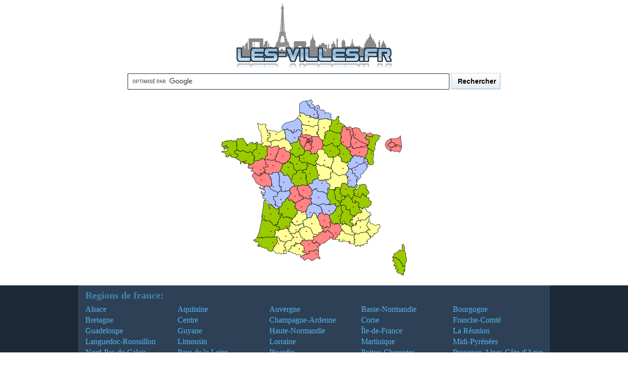

--- FILE ---
content_type: text/html
request_url: https://www.les-villes.fr/
body_size: 21219
content:
<!DOCTYPE HTML PUBLIC "-//W3C//DTD HTML 4.01 Transitional//EN" "https://www.w3.org/TR/html4/loose.dtd">
<html>
    <head>
        <meta http-equiv="content-type" content="text/html; charset=ISO-8859-1">       
        <!--<meta http-equiv="content-type" content="text/html; charset=utf-8">-->
        
        <!-- A PENSER
        <meta name="keywords" lang="fr" content=""/>
        <meta name="description" lang="fr" content="Renseigniez vous sur plus de XXX villes d'une manière simple et efficace."/>
        -->
        
        <meta name="google-site-verification" content="3EUzHsw6aXL4ORwY19cF7Ar-vR3hGlvPc-OnDOyqVgE">
        <meta name="google-site-verification" content="ZjPTUHNcTthKEsBTjkNIPYffzsEPSN7QDd7495PQtL4">
        <meta http-equiv="X-UA-Compatible" content="IE=8">
        <link rel="stylesheet" href="style.css" type="text/css">
        <script src="libs/jquery-1.7.1.min.js" type="text/javascript"></script>
        <script src="carte/region.js" type="text/javascript"></script>
        <link rel="shortcut icon" href="img/favicon.ico">
        <link rel="icon" href="img/favicon.ico" type="image/x-icon">
        <title>Tout sur les villes et communes de France | Ville et commune</title>
    </head>

    <body>
                <div id="header" class="big">
            <div class="logo">
                <a href="https://www.les-villes.fr/"><img src="img/logo.png" alt="les villes"></a>
            </div>
            <div class="recherche">
                <div align="center">
                    <form action="https://www.les-villes.fr/recherche.php" id="cse-search-box">
                        <div>
                            <input type="hidden" name="cx" value="partner-pub-6215013418275961:9449304832">
                            <input type="hidden" name="cof" value="FORID:10">
                            <input type="hidden" name="ie" value="UTF-8">
                            <input type="text" name="q" size="55">
                            <input type="submit" name="sa" value="Rechercher">
                        </div>
                    </form>
                    <script type="text/javascript" src="https://www.google.fr/coop/cse/brand?form=cse-search-box&amp;lang=fr"></script>
                </div>
            </div>
        </div>




<div id="content" class="region">
    <div id="indexcarte" class="carte">
        <map name="France"><area title="Corse-du-Sud (2A)" shape="poly" coords="360,341,360,343,361,344,363,345,363,346,362,347,360,347,360,348,360,349,361,351,363,352,364,353,365,354,365,355,363,355,363,357,362,357,362,360,364,360,365,360,367,359,367,360,366,362,367,363,365,364,365,366,367,367,371,367,370,369,370,369,369,369,369,369,369,369,369,369,369,369,369,369,369,369,369,369,369,369,369,369,369,369,369,369,369,369,369,369,369,369,369,369,369,369,369,369,369,369,369,369,369,369,369,369,369,369,369,369,369,369,369,369,369,369,369,369,369,369,369,369,369,369,369,369,369,370,367,371,367,371,369,372,371,374,375,375,377,376,378,376,377,378,379,378,380,378,382,378,383,376,381,376,383,374,382,373,383,372,385,371,385,369,383,369,382,370,382,369,385,369,385,367,385,363,385,361,385,359,383,361,380,361,380,359,380,358,379,357,379,355,379,354,377,354,377,353,377,351,376,351,375,350,373,348,374,347,372,347,371,345,369,345,367,344,368,343,367,343,365,343,365,343,362,343,362,342,360,341,360,341" href="departement-corse-du-sud.html"/>
<area title="Ain (01)" shape="poly" coords="259,190,257,190,256,192,254,202,253,202,253,206,253,207,253,211,252,212,255,213,255,213,257,215,257,217,259,217,262,217,262,217,263,217,265,219,266,218,267,215,268,214,269,214,270,215,271,217,276,223,278,223,278,220,280,219,280,215,280,215,281,211,281,211,281,210,280,209,280,205,282,206,282,204,284,204,285,203,284,203,284,200,285,200,288,200,288,198,287,198,289,195,288,194,286,193,281,199,277,199,277,198,275,196,272,199,271,200,271,198,269,197,266,193,265,192,263,191,262,190,261,191,260,192,259,190" href="departement-ain.html"/>
<area title="Aisne (02)" shape="poly" coords="222,58,220,60,219,59,218,59,216,60,214,59,213,60,212,60,212,60,211,60,210,60,210,60,210,62,208,64,208,66,207,67,207,68,208,71,209,76,208,79,208,81,210,81,208,82,208,85,205,86,204,87,206,87,206,89,205,89,205,91,206,91,206,90,208,91,209,93,208,94,210,95,210,98,214,101,215,102,216,103,218,104,218,103,218,102,220,101,222,98,223,97,222,97,220,97,220,96,222,95,222,95,221,93,221,93,224,92,224,91,222,90,222,87,224,85,227,85,227,83,228,83,230,84,232,84,231,79,232,78,232,76,230,76,231,74,233,74,233,72,235,71,235,70,235,68,235,66,236,66,235,63,235,61,233,61,232,62,230,61,229,59,228,59,227,60,227,59,224,59,223,58,222,58" href="departement-aisne.html"/>
<area title="Allier (03)" shape="poly" coords="204,180,202,183,202,183,200,184,199,183,196,186,196,188,197,189,197,190,195,192,193,191,190,192,188,194,187,195,188,195,189,197,189,198,190,200,191,198,192,200,193,201,195,204,195,205,197,207,198,206,199,204,200,204,200,203,201,203,201,204,203,202,205,202,205,202,204,204,206,205,206,206,209,208,213,208,214,208,216,209,218,208,219,208,219,210,220,210,222,210,223,211,225,212,225,211,228,211,228,204,227,202,228,201,230,201,230,200,232,198,232,194,232,192,230,192,228,191,226,191,226,190,226,188,223,184,222,182,220,186,218,186,218,184,217,184,216,185,214,185,214,184,213,184,212,186,210,184,208,182,208,181,204,180" href="departement-allier.html"/>
<area title="Alpes-de-Haute-Provence (04)" shape="poly" coords="311,258,310,260,308,261,307,262,306,262,306,264,305,264,305,266,300,266,298,265,297,266,295,266,294,266,295,266,295,269,294,269,292,268,292,267,291,266,290,266,290,267,289,267,287,268,286,271,285,272,286,272,286,274,286,274,284,273,284,273,284,274,286,276,284,277,284,276,281,276,279,278,279,278,279,279,278,278,277,277,276,279,276,280,275,280,275,280,275,281,276,282,276,283,275,284,276,286,278,287,278,289,276,289,276,291,280,291,282,294,282,294,286,293,290,295,292,294,293,293,296,291,298,293,301,291,305,291,305,290,307,290,307,290,307,289,308,288,307,287,309,287,310,287,311,285,313,287,314,286,312,284,309,281,309,281,309,279,307,277,307,275,308,273,309,272,309,270,311,270,311,269,311,267,313,266,313,266,311,265,311,264,311,262,313,260,313,258,313,258,311,258" href="departement-alpes-de-haute-provence.html"/>
<area title="Hautes-Alpes (05)" shape="poly" coords="301,241,299,241,299,243,297,244,297,242,296,241,294,241,293,242,292,245,292,246,295,246,296,247,297,248,297,251,294,250,294,252,290,251,289,252,288,252,286,254,286,254,286,256,282,256,282,257,283,258,283,258,280,260,278,260,277,262,277,264,278,265,277,267,275,266,273,266,273,267,274,268,272,269,273,271,278,272,278,274,280,274,279,278,279,278,281,276,284,276,284,277,286,276,284,274,284,273,284,273,286,274,286,274,286,272,285,272,286,271,287,268,289,267,290,267,290,266,291,266,292,267,292,268,294,269,295,269,295,266,294,266,295,266,297,266,298,265,300,266,305,266,305,264,306,264,306,262,307,262,308,261,310,260,311,258,313,258,315,256,316,256,316,255,314,254,314,250,312,250,311,250,307,248,307,245,305,244,304,243,303,241,301,241" href="departement-hautes-alpes.html"/>
<area title="Alpes-Maritimes (06)" shape="poly" coords="311,269,311,270,309,270,309,272,308,273,307,275,307,277,309,279,309,281,309,281,312,284,314,286,313,287,311,285,310,287,309,287,307,287,308,288,307,289,307,290,306,291,307,292,308,292,310,293,310,295,311,297,312,297,314,297,314,299,313,299,314,300,314,301,315,303,315,303,315,299,318,300,319,299,320,299,321,295,323,295,326,293,328,293,329,291,330,289,329,287,331,285,331,283,334,282,334,279,334,277,333,276,333,275,331,275,325,277,323,277,320,274,316,274,315,274,315,271,311,270,311,269" href="departement-alpes-maritimes.html"/>
<area title="Ardèche (07)" shape="poly" coords="253,234,250,236,249,239,247,239,246,239,246,239,245,242,243,243,243,244,243,246,244,246,242,246,241,249,239,249,239,252,235,252,232,255,230,258,231,258,232,263,233,266,233,268,236,270,236,274,237,273,241,275,242,275,243,273,244,272,245,274,247,274,247,272,251,275,252,274,254,273,254,270,253,270,253,270,253,268,253,268,253,266,253,264,255,262,255,259,254,256,255,256,255,254,257,252,257,250,257,247,256,245,255,241,255,236,254,235,253,234" href="departement-ardèche.html"/>
<area title="Ardennes (08)" shape="poly" coords="248,54,247,56,245,57,245,58,245,60,244,61,241,62,239,62,238,61,235,61,235,63,236,66,235,66,235,68,235,70,235,71,233,72,233,74,231,74,230,76,232,76,232,78,231,79,232,83,234,83,237,85,237,85,239,85,241,87,243,87,243,87,245,87,246,89,247,89,247,88,250,88,251,89,251,89,253,87,254,88,254,88,254,88,254,88,254,88,255,87,256,86,256,85,255,84,257,83,257,80,256,78,257,78,258,75,258,76,260,76,261,76,262,76,263,74,262,74,261,72,261,71,257,70,256,69,255,68,251,68,251,64,251,64,251,63,249,62,249,60,250,59,249,58,251,56,251,54,250,54,248,54" href="departement-ardennes.html"/>
<area title="Ariège (09)" shape="poly" coords="162,312,161,312,161,313,162,314,163,315,163,316,160,316,159,317,159,318,160,318,161,318,160,320,159,320,158,318,156,318,155,318,152,320,152,322,153,322,152,324,150,325,148,326,148,329,149,330,148,330,148,331,152,332,154,332,156,334,162,334,164,338,166,337,171,338,172,340,176,339,177,338,180,338,180,336,185,336,182,332,180,334,175,330,177,329,180,329,179,326,179,324,179,319,172,316,173,315,171,314,171,314,169,314,167,313,166,312,167,314,166,315,164,315,164,314,163,312,162,312" href="departement-ariège.html"/>
<area title="Aube (10)" shape="poly" coords="236,109,233,110,231,112,229,112,226,114,222,114,220,112,220,112,220,113,218,114,218,115,216,116,216,119,216,121,216,122,218,122,222,125,221,129,224,130,225,130,227,132,227,134,228,136,229,138,234,138,237,137,237,138,239,138,239,137,243,137,245,136,245,134,249,134,249,134,249,133,248,132,249,131,252,131,253,130,253,125,252,122,249,121,247,118,247,116,248,114,247,114,243,115,241,115,238,111,238,109,236,109" href="departement-aube.html"/>
<area title="Aude (11)" shape="poly" coords="187,306,186,309,184,308,181,308,181,307,180,307,177,308,177,306,175,308,175,310,173,310,173,312,171,313,173,315,172,316,179,319,179,324,179,326,180,329,177,329,175,330,180,334,182,332,185,336,185,336,185,336,191,334,189,332,189,330,201,330,201,328,204,326,207,329,209,330,208,326,209,322,207,322,206,320,207,318,209,320,211,319,212,318,212,316,211,316,210,314,208,314,207,312,206,312,204,311,204,309,204,310,204,311,202,311,202,313,200,314,199,312,197,312,196,312,195,310,196,308,196,307,195,307,191,307,187,306,187,306" href="departement-aude.html"/>
<area title="Aveyron (12)" shape="poly" coords="200,250,197,254,197,256,195,256,195,260,194,260,193,262,189,262,189,261,187,261,186,263,186,263,185,264,185,264,182,264,182,265,181,265,179,267,178,267,176,268,177,270,178,272,177,274,177,276,179,276,178,278,179,280,180,279,181,281,182,279,184,279,187,281,191,281,192,284,194,285,195,287,195,289,196,291,196,292,199,295,200,297,202,296,202,295,204,295,206,297,206,297,207,297,209,297,209,293,209,292,210,292,212,293,214,293,214,291,215,290,217,289,217,287,220,287,219,284,217,284,215,283,215,282,216,281,216,280,218,279,216,278,214,279,214,277,212,276,211,272,211,269,209,268,209,265,205,260,205,256,204,256,203,253,200,253,200,251,200,250" href="departement-aveyron.html"/>
<area title="Bouches-du-Rhône (13)" shape="poly" coords="256,287,253,290,251,297,248,296,247,299,247,301,243,303,242,306,246,306,252,306,253,307,251,307,249,309,255,310,259,310,257,308,259,306,261,307,263,310,270,310,272,309,272,310,270,312,272,312,272,314,271,314,278,314,281,315,281,316,281,313,282,312,284,312,283,310,282,310,282,310,281,309,282,308,282,308,281,307,281,306,283,306,284,306,282,304,282,301,280,301,282,298,284,296,282,295,281,296,277,297,274,297,269,294,266,295,264,293,263,292,261,289,256,287,256,287" href="departement-bouches-du-rhône.html"/>
<area title="Calvados (14)" shape="poly" coords="139,81,136,82,131,85,126,87,121,85,111,83,108,82,105,83,105,84,104,85,104,86,107,89,108,89,109,88,110,89,109,91,110,92,109,93,110,94,110,96,109,97,107,99,106,98,105,99,106,100,105,101,103,102,105,105,108,105,110,107,113,106,115,103,117,105,119,103,121,102,123,104,125,103,127,105,130,103,132,102,134,100,135,100,135,101,136,101,136,100,138,99,139,100,142,99,142,98,142,97,141,97,141,95,142,95,142,93,141,91,140,88,141,87,141,87,140,87,139,81" href="departement-calvados.html"/>
<area title="Cantal (15)" shape="poly" coords="194,231,194,232,195,234,194,235,193,235,191,233,190,233,190,236,187,238,186,240,186,242,185,243,185,245,184,245,183,246,184,247,184,248,183,250,183,254,185,256,184,260,185,260,185,262,186,263,187,261,189,261,189,262,193,262,194,260,195,260,195,256,197,256,197,254,200,250,200,251,200,253,203,253,204,256,205,256,205,260,206,262,208,257,210,252,212,253,214,251,217,250,217,248,216,248,215,246,216,246,215,245,216,245,216,244,215,244,214,243,214,241,213,240,212,238,210,238,209,236,208,236,208,237,206,237,204,234,203,234,202,233,201,234,199,234,198,232,194,231" href="departement-cantal.html"/>
<area title="Charente (16)" shape="poly" coords="142,205,140,206,140,208,140,208,138,208,136,208,134,208,132,206,132,206,129,208,128,208,128,209,127,209,127,210,126,211,125,215,124,218,123,218,122,218,121,217,120,217,119,218,117,218,116,219,117,219,117,223,117,223,117,223,118,225,119,226,120,227,121,228,121,229,121,230,121,231,121,232,119,233,120,234,121,234,121,235,120,235,120,236,121,236,123,236,125,237,125,238,128,240,129,239,131,240,133,239,135,236,135,231,141,227,141,224,143,224,144,222,144,222,145,220,146,220,147,218,148,218,150,217,150,213,150,213,153,213,153,211,152,209,150,209,150,208,150,208,150,206,149,206,147,206,146,207,144,208,142,207,142,205" href="departement-charente.html"/>
<area title="Charente-Maritime (17)" shape="poly" coords="104,196,102,196,98,198,100,199,97,201,97,202,95,202,94,201,92,201,91,200,90,198,88,200,89,202,90,202,92,203,94,204,96,204,97,205,99,205,100,207,101,208,101,209,99,209,98,209,100,211,99,214,98,214,98,215,98,216,96,216,96,215,97,213,97,213,96,212,96,209,94,209,92,207,92,211,94,213,95,216,95,219,96,221,97,221,100,223,102,225,102,226,103,226,107,231,108,235,112,235,113,234,113,236,116,237,117,241,119,241,121,244,123,244,125,243,126,244,127,242,128,240,125,238,125,237,123,236,121,236,120,236,120,235,121,235,121,234,120,234,119,233,121,232,121,231,121,230,121,229,121,228,120,227,119,226,118,225,117,223,117,223,117,223,117,219,116,219,117,218,119,218,120,217,121,217,122,218,123,218,124,218,125,215,126,211,126,211,125,210,125,209,123,208,120,206,117,207,115,204,113,204,111,202,111,202,109,200,109,198,107,197,105,198,104,196" href="departement-charente-maritime.html"/>
<area title="Cher (18)" shape="poly" coords="187,149,185,151,184,152,184,153,185,153,186,155,187,155,187,155,187,157,185,157,184,160,184,161,185,161,185,162,183,163,180,163,180,163,179,163,178,164,178,165,177,165,177,167,175,168,175,169,176,169,178,170,179,169,181,169,182,170,182,171,183,173,183,175,183,175,183,176,183,176,185,176,185,177,183,178,183,179,182,180,183,180,184,181,184,182,183,183,183,184,185,185,185,186,186,187,186,188,185,188,185,190,185,190,185,192,186,193,185,194,185,195,187,195,188,194,190,192,193,191,195,192,197,190,197,189,196,188,196,186,199,183,200,184,202,183,202,183,204,180,208,181,208,182,208,178,208,177,208,176,208,173,207,171,207,168,206,165,206,163,204,161,203,160,204,158,204,156,203,154,202,155,201,155,200,153,200,153,199,153,199,155,199,155,198,155,196,153,195,152,193,152,193,151,191,151,191,151,190,151,189,150,187,149,187,149" href="departement-cher.html"/>
<area title="Corrèze (19)" shape="poly" coords="181,220,180,221,178,222,177,223,176,223,175,223,174,225,173,225,171,227,170,227,169,227,167,227,166,229,165,229,164,231,162,230,161,231,162,233,163,234,160,237,160,239,162,239,160,240,162,241,161,242,162,243,165,243,165,246,166,248,166,248,169,246,172,248,175,252,176,251,178,249,179,250,181,249,183,250,183,250,184,248,184,247,183,246,184,245,185,245,185,243,186,242,186,240,187,238,190,236,190,233,191,233,193,235,194,235,195,234,194,232,195,230,194,228,193,227,193,225,195,223,194,221,194,221,193,222,190,222,189,223,187,223,187,222,186,221,183,221,182,220,181,220" href="departement-corrèze.html"/>
<area title="Haute-Corse (2B)" shape="poly" coords="381,316,379,317,379,318,380,320,379,320,379,322,379,322,379,324,380,325,380,327,379,328,379,329,377,328,375,328,375,327,373,327,372,328,372,331,368,332,366,334,365,335,364,335,363,334,363,336,362,337,362,339,362,339,361,341,360,341,362,342,362,343,365,343,365,343,367,343,368,343,367,344,369,345,371,345,372,347,374,347,373,348,375,350,376,351,377,351,377,353,377,354,379,354,379,355,379,357,380,358,380,359,380,361,383,361,385,359,385,355,388,351,388,343,387,341,387,334,385,332,384,331,383,326,385,324,383,320,383,317,382,316,381,316" href="departement-haute-corse.html"/>
<area title="Côte-d&#39;Or (21)" shape="poly" coords="245,134,245,136,243,137,239,137,239,138,239,139,238,140,238,141,238,142,239,142,240,143,239,144,238,145,238,147,239,147,239,147,237,147,237,149,236,152,235,153,235,155,235,156,235,157,233,157,233,159,235,159,235,160,235,161,235,163,235,164,237,164,238,165,238,166,237,166,237,167,237,167,240,170,243,170,245,172,247,173,247,175,249,175,250,176,254,175,257,174,258,174,258,173,259,173,261,174,262,174,263,173,265,173,265,173,265,172,265,171,265,171,266,169,268,169,268,167,268,167,269,165,269,165,270,163,270,161,270,161,270,160,270,160,270,157,268,157,268,155,266,154,267,153,268,153,270,151,270,151,268,148,267,148,266,149,264,150,263,149,261,147,260,147,259,147,258,146,256,147,256,144,255,144,257,142,253,138,251,136,249,134,245,134" href="departement-côte-d-or.html"/>
<area title="Côtes-d&#39;Armor (22)" shape="poly" coords="51,99,51,99,47,100,47,101,45,99,42,101,43,103,41,105,41,105,40,108,42,109,42,110,43,111,42,111,41,112,41,113,43,114,41,114,41,116,42,117,43,121,42,122,43,124,45,124,45,125,46,125,47,124,48,125,50,126,52,125,53,124,55,124,57,126,58,125,60,127,61,127,61,128,63,128,63,127,64,128,65,129,68,128,68,126,69,126,70,126,71,128,74,128,75,126,76,124,78,123,79,122,80,122,82,122,83,116,84,114,83,112,82,112,81,109,80,109,78,109,78,111,76,111,76,109,74,109,74,109,74,107,72,108,70,107,69,109,64,112,64,113,63,113,63,111,61,109,61,107,58,105,58,103,57,103,57,101,55,101,55,99,53,99,52,100,51,99" href="departement-côtes-d-armor.html"/>
<area title="Creuse (23)" shape="poly" coords="175,194,173,196,171,196,171,196,169,196,168,195,166,198,166,200,164,202,165,204,166,204,167,208,169,208,168,213,171,213,171,214,170,215,170,217,171,217,173,217,174,216,175,216,175,217,176,218,178,219,178,220,177,220,177,222,178,222,178,222,180,221,181,220,182,220,183,221,186,221,187,222,187,223,189,223,190,222,193,222,194,221,191,218,191,217,193,215,195,215,195,213,197,212,196,209,195,208,195,204,193,201,192,200,191,198,190,200,189,198,189,197,188,195,183,196,181,195,175,194" href="departement-creuse.html"/>
<area title="Dordogne (24)" shape="poly" coords="144,222,143,224,141,224,141,227,135,231,135,236,133,239,131,240,129,239,127,242,127,242,127,243,129,243,129,244,129,246,129,248,127,249,127,250,128,250,128,252,127,253,128,254,128,254,132,254,134,252,135,254,134,254,135,257,136,258,136,260,138,262,140,260,142,260,144,259,144,259,144,260,147,260,148,260,148,260,150,261,150,262,149,262,149,263,150,263,152,262,154,262,154,262,156,264,156,263,158,262,158,260,161,260,162,257,162,257,162,256,164,255,164,254,165,253,166,251,165,250,165,248,166,248,165,246,165,243,162,243,161,242,162,241,160,240,162,239,160,239,160,237,163,234,162,233,161,231,158,231,157,230,159,229,158,228,156,228,155,225,151,225,150,226,149,227,148,225,148,223,148,222,144,222" href="departement-dordogne.html"/>
<area title="Doubs (25)" shape="poly" coords="301,149,301,149,299,149,298,150,297,151,297,152,295,152,294,151,292,151,290,153,289,155,288,155,288,157,286,157,284,159,281,159,280,159,280,159,277,161,276,161,276,162,276,163,278,165,278,166,278,167,278,169,277,171,280,171,283,171,283,173,283,176,286,176,287,177,289,179,289,180,288,182,286,182,286,184,286,184,286,186,286,186,287,187,287,186,295,179,295,173,297,171,299,171,301,169,301,167,303,165,307,161,307,159,308,159,310,157,309,155,306,156,306,156,309,153,301,149" href="departement-doubs.html"/>
<area title="Drôme (26)" shape="poly" coords="259,235,258,236,256,237,255,236,255,241,256,245,257,247,257,250,257,252,255,254,255,256,254,256,255,259,255,262,253,264,253,266,253,268,253,268,253,270,253,270,254,270,254,273,255,273,256,274,256,276,256,277,258,275,260,275,261,274,258,274,258,271,259,269,261,269,263,270,261,273,261,274,264,274,266,273,265,275,265,276,268,276,271,277,272,278,274,279,276,280,276,279,277,277,278,278,279,279,280,274,278,274,278,272,273,271,272,269,274,268,273,267,273,266,275,266,277,267,278,265,277,264,277,262,278,260,280,260,283,258,283,258,281,258,280,257,278,257,277,256,276,255,274,255,273,254,273,244,272,244,272,245,270,246,268,245,266,244,265,244,265,244,265,242,265,240,265,239,264,237,262,237,259,235" href="departement-drôme.html"/>
<area title="Eure (27)" shape="poly" coords="145,79,144,79,142,81,139,81,140,87,141,87,141,87,140,88,141,91,142,93,142,95,141,95,141,97,142,97,142,98,141,101,142,103,146,103,147,105,148,106,150,107,150,109,150,109,152,111,153,109,155,109,160,107,162,107,164,107,166,107,166,105,167,103,167,101,169,101,168,100,169,99,168,99,168,98,167,97,167,96,171,95,172,93,173,91,174,89,174,88,175,89,176,89,175,87,175,85,174,83,174,83,172,83,169,81,166,81,164,83,164,85,160,85,157,87,158,87,158,89,156,89,155,87,154,87,153,85,155,85,152,83,148,83,148,81,146,81,145,79" href="departement-eure.html"/>
<area title="Eure-et-Loir (28)" shape="poly" coords="169,101,167,101,167,103,166,105,166,107,164,107,162,107,160,107,155,109,153,109,152,111,152,111,152,113,155,116,155,120,154,122,152,122,150,124,150,124,151,126,151,129,151,129,153,130,152,131,154,132,156,131,157,131,157,132,156,132,156,133,158,133,159,134,160,135,161,137,164,138,166,138,167,136,168,136,169,136,169,135,169,134,171,135,171,134,171,134,172,133,173,133,174,134,175,133,177,133,178,132,179,130,180,130,180,127,181,126,181,125,181,125,180,125,180,122,180,121,179,120,177,119,175,118,175,114,173,114,173,113,171,112,171,109,171,108,171,107,171,106,171,104,170,103,170,102,169,101" href="departement-eure-et-loir.html"/>
<area title="Finistère (29)" shape="poly" coords="32,103,31,104,30,103,26,103,26,105,24,105,24,104,21,104,21,105,19,105,18,105,17,105,17,107,13,107,12,109,13,110,11,112,12,113,11,116,13,116,14,115,14,116,19,115,22,112,20,116,20,116,22,116,22,117,25,118,25,118,22,118,19,118,16,116,14,118,17,119,16,122,17,122,18,120,22,121,23,122,23,124,22,125,21,125,19,125,16,125,12,126,11,127,12,128,14,127,15,128,17,128,20,132,20,135,19,136,22,137,25,137,26,136,24,134,26,135,27,134,29,136,30,136,30,133,31,136,32,138,36,138,36,138,37,139,39,140,41,140,41,140,41,137,43,137,44,136,45,136,45,134,45,133,44,132,43,132,42,131,39,131,38,129,37,126,37,126,39,124,40,124,43,123,42,122,43,121,42,117,41,116,41,114,43,114,41,113,41,112,42,111,43,111,42,110,42,109,40,108,41,105,39,103,36,104,36,106,34,106,34,105,33,105,32,103" href="departement-finistère.html"/>
<area title="Gard (30)" shape="poly" coords="234,269,233,270,233,270,231,271,233,273,233,275,233,275,233,277,233,279,232,281,228,281,226,279,224,279,225,280,224,281,221,282,217,279,216,280,216,281,215,282,215,283,217,284,219,284,220,287,217,287,217,289,219,289,219,291,220,291,220,290,222,290,222,291,224,291,224,289,225,289,227,287,229,287,230,290,230,291,232,290,233,291,235,293,238,295,239,299,239,300,237,301,235,303,237,303,237,306,241,305,242,306,243,303,247,301,247,299,248,296,251,297,253,290,257,287,257,285,254,281,254,278,251,275,247,272,247,274,245,274,244,272,243,273,242,275,241,275,237,273,236,274,236,270,234,269" href="departement-gard.html"/>
<area title="Haute-Garonne (31)" shape="poly" coords="167,289,166,290,165,291,164,290,163,290,162,291,162,291,163,292,162,293,159,294,158,293,157,293,156,293,152,293,152,293,152,295,154,297,154,298,156,299,157,299,157,301,158,301,159,302,158,302,155,303,154,306,153,308,152,309,150,308,146,308,144,310,142,312,142,312,141,314,141,315,139,316,138,318,138,318,140,320,140,322,140,323,141,322,142,323,142,325,141,326,141,328,140,328,139,328,138,328,138,335,143,335,143,329,145,329,148,330,149,330,148,329,148,326,150,325,152,324,153,322,152,322,152,320,155,318,156,318,158,318,159,320,160,320,161,318,160,318,159,318,159,317,160,316,163,316,163,315,162,314,161,313,161,312,162,312,163,312,164,314,164,315,166,315,167,314,166,312,167,313,169,314,171,314,171,314,171,313,173,312,173,310,175,310,175,308,177,306,177,308,180,307,181,307,181,306,181,305,179,305,177,305,176,303,175,302,173,301,172,300,173,299,173,298,172,297,171,295,171,293,170,293,169,291,168,290,167,289" href="departement-haute-garonne.html"/>
<area title="Gers (32)" shape="poly" coords="142,282,139,283,138,285,135,285,133,285,133,284,131,286,129,285,128,287,128,288,127,289,126,288,125,286,123,287,122,287,121,287,119,289,121,291,120,292,121,295,119,296,118,299,119,301,123,301,124,300,126,300,126,302,127,303,129,303,129,305,130,305,129,306,129,307,131,308,131,309,133,309,133,308,135,308,135,310,136,310,137,310,140,310,142,312,142,312,144,310,146,308,150,308,152,309,153,308,154,306,155,303,158,302,159,302,158,301,157,301,157,299,156,299,154,298,154,297,152,295,152,293,151,294,150,293,151,292,150,291,150,289,150,289,147,289,147,287,148,286,148,285,150,284,149,283,148,284,146,284,146,283,145,283,144,284,142,282" href="departement-gers.html"/>
<area title="Gironde (33)" shape="poly" coords="99,225,97,228,96,239,94,250,93,258,93,261,94,258,96,256,98,258,99,258,100,260,96,260,96,259,94,260,94,262,93,264,93,266,93,266,94,266,98,264,100,265,100,266,99,268,100,268,102,268,103,268,105,268,106,268,108,267,109,268,110,268,110,269,109,270,111,270,113,271,113,272,114,272,115,274,116,277,119,277,121,277,121,277,121,275,121,275,123,276,125,276,125,275,125,274,125,273,125,272,126,272,127,271,127,270,127,268,127,266,129,264,131,262,131,262,132,260,131,260,130,259,130,258,132,258,133,257,135,257,135,257,134,254,135,254,134,252,132,254,128,254,128,254,127,253,128,252,128,250,127,250,127,249,129,248,129,246,129,244,129,243,127,243,127,242,126,244,125,243,123,244,121,244,119,241,117,241,116,237,113,236,113,234,112,235,108,235,108,236,109,239,109,243,109,244,108,241,106,234,100,228,100,225,99,225" href="departement-gironde.html"/>
<area title="Hérault (34)" shape="poly" coords="227,287,225,289,224,289,224,291,222,291,222,290,220,290,220,291,219,291,219,289,217,289,217,289,215,290,214,291,214,293,212,293,210,292,209,292,209,293,209,297,207,297,206,297,205,299,200,300,199,299,198,301,197,302,199,304,199,306,196,307,196,308,195,310,196,312,197,312,199,312,200,314,202,313,202,311,204,311,204,310,204,309,204,311,206,312,207,312,208,314,210,314,211,316,212,316,212,316,217,314,218,313,222,313,222,311,230,306,234,303,235,303,237,301,239,300,239,299,238,295,235,293,233,291,232,290,230,291,230,290,229,287,227,287" href="departement-hérault.html"/>
<area title="Ille-et-Vilaine (35)" shape="poly" coords="82,107,81,109,82,112,83,112,84,114,83,116,82,122,80,122,79,122,78,123,76,124,75,126,74,128,74,129,74,131,73,132,73,133,74,133,75,133,77,134,78,136,77,137,78,138,79,138,79,140,78,141,76,142,78,142,78,143,76,144,78,146,80,145,88,144,89,143,90,142,93,142,93,140,95,140,96,142,99,142,100,142,100,139,102,135,103,134,105,134,105,131,104,130,104,126,103,125,103,123,105,122,105,119,104,118,104,115,103,114,102,114,100,114,99,115,98,115,97,116,96,116,94,114,93,112,92,111,86,111,84,109,85,107,82,107" href="departement-ille-et-vilaine.html"/>
<area title="Indre (36)" shape="poly" coords="173,163,173,163,171,163,169,164,169,165,169,165,166,165,165,166,164,166,164,167,165,168,164,169,164,169,164,171,162,171,162,173,160,172,159,172,157,173,156,175,156,176,155,182,154,183,152,183,152,184,152,186,152,188,154,190,156,191,158,191,159,194,160,194,160,196,159,197,159,197,162,197,164,196,166,198,168,195,169,196,171,196,171,196,173,196,175,194,181,195,183,196,185,195,185,194,186,193,185,192,185,190,185,190,185,188,186,188,186,187,185,186,185,185,183,184,183,183,184,182,184,181,183,180,182,180,183,179,183,178,185,177,185,176,183,176,183,176,183,175,183,175,183,173,182,171,182,170,181,169,179,169,178,170,176,169,175,169,175,168,177,167,177,165,175,165,173,163" href="departement-indre.html"/>
<area title="Indre-et-Loire (37)" shape="poly" coords="146,147,146,147,142,149,141,150,140,149,140,151,139,151,136,149,135,152,136,153,136,154,135,155,135,158,133,161,131,166,131,166,132,168,135,169,135,170,137,171,137,174,137,175,141,175,144,175,144,173,145,173,146,174,147,174,148,177,150,180,150,181,152,183,154,183,155,182,156,176,156,175,157,173,159,172,160,172,162,173,162,171,164,171,164,169,164,169,165,168,164,167,164,166,163,165,161,163,159,163,158,161,158,157,157,154,157,151,156,151,154,149,154,149,152,151,152,150,151,149,152,148,152,147,152,147,146,147" href="departement-indre-et-loire.html"/>
<area title="Isère (38)" shape="poly" coords="268,214,267,215,266,218,265,219,263,217,262,217,261,219,263,220,261,224,257,225,254,226,256,227,257,229,253,230,253,234,253,234,254,235,256,237,258,236,259,235,262,237,264,237,265,239,265,240,265,242,265,244,265,244,266,244,268,245,270,246,272,245,272,244,273,244,273,254,274,255,276,255,277,256,278,257,280,257,281,258,283,258,283,258,282,257,282,256,286,256,286,254,286,254,288,252,289,252,290,251,294,252,294,250,297,251,297,248,296,247,295,246,292,246,292,245,293,242,294,241,293,241,292,239,290,241,291,239,291,238,290,237,290,235,292,234,292,232,289,229,288,229,287,230,286,228,284,228,284,230,284,231,284,231,282,231,279,230,278,227,278,226,276,224,276,223,271,217,270,215,269,214,268,214" href="departement-isère.html"/>
<area title="Jura (39)" shape="poly" coords="270,161,270,161,270,161,270,163,269,165,269,165,268,167,268,167,268,169,266,169,265,171,265,171,265,172,265,173,265,175,265,175,266,176,268,176,268,177,270,177,269,178,266,178,266,180,268,180,268,182,267,182,268,183,269,185,268,187,267,188,268,190,269,190,270,191,268,192,265,192,266,193,269,197,271,198,271,200,272,199,275,196,277,198,277,199,281,199,286,193,286,193,286,190,288,188,287,188,287,187,286,186,286,186,286,184,286,184,286,182,288,182,289,180,289,179,287,177,286,176,283,176,283,173,283,171,280,171,277,171,278,169,278,167,278,166,278,165,276,163,276,162,276,161,274,161,274,162,272,162,271,161,270,161" href="departement-jura.html"/>
<area title="Landes (40)" shape="poly" coords="98,264,94,266,93,266,90,279,88,290,86,295,86,297,84,301,88,303,91,303,93,301,94,302,94,303,94,303,95,303,98,303,100,301,102,301,103,301,105,301,106,301,107,301,109,302,111,301,113,301,113,301,117,301,119,300,118,299,119,296,121,295,120,292,121,291,119,289,121,287,122,287,123,287,125,286,126,288,127,289,128,288,128,287,129,285,128,285,129,282,130,281,129,280,127,280,126,279,123,279,123,277,121,275,121,275,121,277,121,277,119,277,116,277,115,274,114,272,113,272,113,271,111,270,109,270,110,269,110,268,109,268,108,267,106,268,105,268,103,268,102,268,100,268,99,268,100,266,100,265,98,264" href="departement-landes.html"/>
<area title="Loir-et-Cher (41)" shape="poly" coords="152,131,152,132,150,134,152,135,152,138,151,140,150,140,150,142,148,144,146,145,145,146,146,147,152,147,152,147,152,148,151,149,152,150,152,151,154,149,154,149,156,151,157,151,157,154,158,157,158,161,159,163,161,163,163,165,164,166,164,166,165,166,166,165,169,165,169,165,169,164,171,163,173,163,173,163,175,165,177,165,178,165,178,164,179,163,180,163,180,163,183,163,185,162,185,161,184,161,184,160,185,157,187,157,187,155,187,155,186,155,185,153,184,153,184,152,185,151,187,149,186,148,181,148,181,149,179,149,179,148,177,148,177,149,175,149,174,148,174,147,173,145,171,145,169,145,169,144,169,142,171,140,170,140,169,139,169,139,169,138,169,137,169,136,169,136,167,136,166,138,164,138,161,137,160,135,159,134,158,133,156,133,156,132,157,132,157,131,156,131,154,132,152,131" href="departement-loir-et-cher.html"/>
<area title="Loire (42)" shape="poly" coords="230,201,228,201,227,202,228,204,228,211,225,211,225,213,227,215,226,215,226,219,227,221,228,224,232,226,233,231,230,233,231,235,234,235,237,233,239,233,243,235,243,237,245,237,246,239,247,239,249,239,250,236,253,234,253,230,253,230,252,229,251,230,249,229,251,228,251,227,246,226,243,223,243,221,243,221,243,219,243,219,243,218,243,216,241,214,241,213,241,211,241,210,240,208,241,208,241,205,243,205,244,204,243,203,243,202,243,201,242,204,241,204,239,205,239,204,235,203,233,204,232,204,232,203,230,203,230,201,230,201" href="departement-loire.html"/>
<area title="Haute-Loire (43)" shape="poly" coords="215,233,214,233,214,234,213,234,212,235,209,235,209,236,209,236,210,238,212,238,213,240,214,241,214,243,215,244,216,244,216,245,215,245,216,246,215,246,216,248,217,248,217,250,217,250,220,256,223,254,223,253,224,253,225,255,228,254,230,258,232,255,235,252,239,252,239,249,241,249,242,246,244,246,243,246,243,244,243,243,245,242,246,239,245,237,243,237,243,235,239,233,237,233,234,235,232,235,232,235,230,235,228,233,228,235,226,235,225,234,224,235,223,235,222,233,221,233,220,233,218,233,217,233,216,233,216,233,215,233" href="departement-haute-loire.html"/>
<area title="Loire-Atlantique (44)" shape="poly" coords="93,140,93,142,90,142,89,143,88,144,80,145,77,147,77,150,73,151,71,153,69,153,68,152,67,153,67,153,67,153,65,156,65,156,66,157,65,159,66,160,68,161,69,159,70,161,72,161,74,159,76,159,74,161,74,162,74,163,73,165,71,165,72,167,74,166,78,169,78,169,80,171,80,172,83,173,84,173,85,175,88,176,90,176,91,175,90,174,90,171,90,170,92,170,92,171,92,173,92,174,94,173,95,171,94,170,96,170,97,169,98,169,100,171,101,171,101,169,100,168,99,168,98,168,98,167,98,167,98,166,100,166,100,164,100,164,100,162,98,162,96,160,96,159,98,158,101,157,105,158,106,157,105,154,103,153,102,153,101,152,101,150,102,149,101,147,100,145,99,144,99,143,99,142,96,142,95,140,93,140" href="departement-loire-atlantique.html"/>
<area title="Loiret (45)" shape="poly" coords="186,123,185,124,181,125,181,125,181,126,180,127,180,130,179,130,178,132,177,133,175,133,174,134,173,133,172,133,171,134,171,134,171,135,169,134,169,135,169,136,168,136,169,136,169,136,169,137,169,138,169,139,169,139,170,140,171,140,169,142,169,144,169,145,171,145,173,145,174,147,174,148,175,149,177,149,177,148,179,148,179,149,181,149,181,148,186,148,187,149,189,150,190,151,191,151,191,151,193,151,193,152,195,152,196,153,198,155,199,155,199,155,199,153,200,153,200,153,201,155,202,155,203,154,202,154,202,153,205,152,205,151,204,149,202,146,202,145,205,145,206,144,207,142,206,140,209,138,209,135,208,134,207,131,204,129,201,131,201,130,200,130,199,131,198,131,195,131,193,132,192,131,194,130,194,127,193,126,191,124,187,124,186,123" href="departement-loiret.html"/>
<area title="Lot (46)" shape="poly" coords="169,246,166,248,166,248,166,248,165,248,165,250,166,251,165,253,164,254,164,255,162,256,162,257,162,257,161,260,158,260,158,262,156,263,156,265,153,265,154,269,156,271,157,271,157,272,156,273,157,274,158,274,159,275,160,275,161,275,161,275,161,276,162,277,164,277,166,275,167,275,167,276,168,277,169,277,169,275,171,275,172,274,174,274,177,273,177,274,178,272,177,270,176,268,178,267,179,267,181,265,182,265,182,264,185,264,185,264,186,263,185,262,185,260,184,260,185,256,183,254,183,250,181,249,179,250,178,249,176,251,175,252,172,248,169,246" href="departement-lot.html"/>
<area title="Lot-et-Garonne (47)" shape="poly" coords="135,257,133,257,132,258,130,258,130,259,131,260,132,260,131,262,131,262,129,264,127,266,127,268,127,270,127,271,126,272,125,272,125,273,125,274,125,275,125,276,123,276,123,277,123,279,126,279,127,280,129,280,130,281,129,282,128,285,129,285,129,285,131,286,133,284,133,285,135,285,138,285,139,283,142,282,144,284,145,283,146,283,146,281,148,281,150,280,150,279,151,278,151,275,150,274,151,271,153,272,156,272,154,269,153,265,156,265,156,264,154,262,154,262,152,262,150,263,149,263,149,262,150,262,150,261,148,260,148,260,147,260,144,260,144,259,144,259,142,260,140,260,138,262,136,260,136,258,135,257" href="departement-lot-et-garonne.html"/>
<area title="Lozère (48)" shape="poly" coords="217,250,214,251,212,253,210,252,208,257,206,262,209,265,209,268,211,269,211,272,212,276,214,277,214,279,216,278,218,279,217,279,221,282,224,281,225,280,224,279,226,279,228,281,232,281,233,279,233,277,233,275,233,275,233,273,231,271,233,270,233,270,234,269,233,268,233,266,232,263,231,258,228,254,225,255,224,253,223,253,223,254,220,256,217,250" href="departement-lozère.html"/>
<area title="Maine-et-Loire (49)" shape="poly" coords="99,142,99,142,99,142,99,143,99,144,100,145,101,147,102,149,101,150,101,152,102,153,103,153,105,154,106,157,105,158,101,157,98,158,96,159,96,160,98,162,100,162,100,164,100,164,100,166,98,166,98,167,98,167,98,168,99,168,100,168,101,169,101,171,101,171,102,171,105,171,107,173,109,172,113,173,115,171,115,169,119,169,122,169,125,169,126,169,127,170,128,169,130,166,131,166,133,161,135,158,135,155,136,154,136,153,135,152,136,151,134,151,129,147,123,146,121,146,121,145,120,144,119,144,117,143,115,144,111,144,110,144,106,142,105,144,103,142,102,142,99,142" href="departement-maine-et-loire.html"/>
<area title="Manche (50)" shape="poly" coords="84,68,84,70,86,72,86,75,86,76,86,77,86,77,86,79,87,81,90,85,91,87,92,89,92,93,93,96,93,100,92,103,93,108,96,109,96,110,95,111,92,111,93,112,94,114,96,116,97,116,98,115,99,115,100,114,102,114,103,114,104,115,104,115,107,116,107,114,109,115,109,115,112,114,113,111,113,110,113,109,111,107,108,105,105,105,103,102,105,101,106,100,105,99,106,98,107,99,109,97,110,96,110,94,109,93,110,92,109,91,110,89,109,88,108,89,107,89,104,86,104,85,105,84,105,83,103,83,103,80,100,76,101,74,102,74,101,70,96,70,92,72,89,70,84,68" href="departement-manche.html"/>
<area title="Marne (51)" shape="poly" coords="228,83,227,83,227,85,224,85,222,87,222,90,224,91,224,92,221,93,221,93,222,95,222,95,220,96,220,97,222,97,223,97,222,98,220,101,218,102,218,103,217,104,218,105,216,105,216,107,217,108,218,110,217,111,218,112,220,112,220,112,220,112,222,114,226,114,229,112,231,112,233,110,236,109,238,109,238,111,241,115,243,115,247,114,249,115,252,113,253,110,256,109,256,107,253,105,253,105,254,103,253,102,254,100,255,99,256,97,254,97,255,95,255,92,253,91,255,89,254,89,254,88,254,88,254,88,254,88,253,87,251,89,251,89,250,88,247,88,247,89,246,89,245,87,243,87,243,87,241,87,239,85,237,85,237,85,234,83,232,83,232,84,230,84,228,83" href="departement-marne.html"/>
<area title="Haute-Marne (52)" shape="poly" coords="256,109,253,110,252,113,249,115,248,114,247,116,247,118,249,121,252,122,253,125,253,130,252,131,249,131,248,132,249,133,249,134,251,136,253,138,257,142,255,144,256,144,256,147,258,146,259,147,260,147,261,147,263,149,264,150,266,149,267,148,267,148,267,147,269,146,271,147,273,146,274,146,274,144,275,143,274,143,274,141,276,141,276,140,278,140,278,138,279,138,278,136,279,136,278,136,276,136,276,133,272,131,274,128,274,127,274,126,272,126,272,124,270,124,269,122,266,121,266,120,267,119,265,116,263,116,260,114,259,112,256,112,256,109" href="departement-haute-marne.html"/>
<area title="Mayenne (53)" shape="poly" coords="126,114,125,114,124,115,122,116,119,115,115,118,114,116,112,118,111,117,109,115,107,114,107,116,104,115,104,118,105,119,105,122,103,123,103,125,104,126,104,130,105,131,105,134,103,134,102,135,100,139,100,142,99,142,102,142,103,142,105,144,106,142,110,144,111,144,115,144,117,143,119,144,120,144,120,144,121,143,121,139,120,138,121,138,122,138,123,137,123,136,122,134,123,133,125,132,125,132,125,131,125,130,125,129,127,127,127,126,127,122,128,121,131,120,130,120,129,118,128,118,127,114,126,114" href="departement-mayenne.html"/>
<area title="Meurthe-et-Moselle (54)" shape="poly" coords="270,76,269,77,266,77,266,78,266,78,266,79,266,81,266,81,266,82,266,83,266,82,267,81,268,81,271,80,272,81,272,82,273,83,273,85,274,85,274,86,273,87,272,88,273,89,273,90,274,92,274,93,275,93,275,94,276,95,275,97,275,97,276,98,276,99,275,99,274,99,274,100,276,101,274,104,274,106,274,107,274,110,274,111,275,111,276,111,274,111,274,112,274,112,275,114,275,116,276,115,278,115,278,117,279,118,278,118,278,119,279,119,280,120,284,120,285,118,287,118,288,118,289,118,290,118,292,118,294,118,295,116,296,117,296,116,297,115,297,117,299,117,300,117,301,118,303,116,304,116,305,114,307,114,309,113,307,112,309,113,309,112,308,112,305,111,304,109,301,109,299,108,297,108,297,107,294,105,291,104,290,104,289,102,286,99,284,99,283,98,281,98,281,96,278,94,278,93,280,93,280,91,280,90,279,89,280,87,279,85,278,85,277,81,278,80,278,80,278,79,278,78,276,78,274,76,270,76" href="departement-meurthe-et-moselle.html"/>
<area title="Meuse (55)" shape="poly" coords="263,74,262,76,261,76,260,76,258,76,258,75,257,78,256,78,257,80,257,83,255,84,256,85,256,86,255,87,254,88,254,89,255,89,253,91,255,92,255,95,254,97,256,97,255,99,254,100,253,102,254,103,253,105,253,105,256,107,256,112,259,112,260,114,263,116,265,116,267,119,266,119,269,119,269,118,272,117,272,116,272,116,272,117,274,116,275,116,275,116,275,114,274,112,274,112,274,111,276,111,275,111,274,111,274,110,274,107,274,106,274,104,276,101,274,100,274,99,275,99,276,99,276,98,275,97,275,97,276,95,275,94,275,93,274,93,274,92,273,90,273,89,272,88,273,87,274,86,274,85,273,85,273,83,272,82,272,81,271,80,268,81,267,81,266,82,266,83,266,82,266,81,266,81,266,79,266,78,265,78,265,76,264,74,263,74" href="departement-meuse.html"/>
<area title="Morbihan (56)" shape="poly" coords="43,123,40,124,39,124,37,126,37,126,38,129,39,131,42,131,43,132,44,132,45,133,45,134,45,136,44,136,43,137,41,137,41,140,42,142,45,142,45,141,45,143,47,144,49,145,50,147,49,149,49,150,51,151,51,151,51,149,51,147,52,147,53,146,53,147,55,149,56,147,55,145,57,147,58,147,58,146,59,147,61,148,60,149,59,149,57,147,55,149,57,149,58,151,65,151,67,151,66,152,66,153,67,153,67,153,68,152,69,153,71,153,73,151,77,150,77,147,78,146,76,144,78,143,78,142,76,142,78,141,79,140,79,138,78,138,77,137,78,136,77,134,75,133,74,133,73,133,73,132,74,131,74,129,74,128,74,128,71,128,70,126,69,126,68,126,68,128,65,129,64,128,63,127,63,128,61,128,61,127,60,127,58,125,57,126,55,124,53,124,52,125,50,126,48,125,47,124,46,125,45,125,45,124,43,124,43,123" href="departement-morbihan.html"/>
<area title="Moselle (57)" shape="poly" coords="285,77,283,77,281,78,281,79,278,79,278,78,278,78,278,79,278,80,278,80,277,81,278,85,279,85,280,87,279,89,280,90,280,91,280,93,278,93,278,94,281,96,281,98,283,98,284,99,286,99,289,102,290,104,291,104,294,105,297,107,297,108,299,108,301,109,304,109,305,111,308,112,309,112,311,111,313,108,311,107,311,106,313,103,309,101,307,103,306,101,307,101,305,99,303,99,303,97,305,97,306,93,307,92,307,94,309,95,311,95,313,97,314,97,315,95,317,97,318,97,319,96,319,94,321,92,320,92,319,91,317,89,315,88,313,88,311,89,306,90,305,89,305,89,304,87,304,87,303,87,303,87,303,87,303,87,303,87,303,87,303,87,303,87,303,87,303,87,303,87,303,87,303,87,303,87,303,87,303,87,301,87,301,87,299,87,299,89,297,89,296,87,296,86,296,85,294,83,294,81,292,79,290,78,288,78,288,78,286,78,285,77" href="departement-moselle.html"/>
<area title="Nièvre (58)" shape="poly" coords="208,151,207,153,206,153,204,152,202,153,202,154,204,156,204,158,203,160,204,161,206,163,206,165,207,168,207,171,208,173,208,176,208,177,208,178,208,182,208,182,210,184,212,186,213,184,214,184,214,185,216,185,217,184,218,184,218,186,220,186,222,182,223,184,224,184,226,182,226,182,227,184,228,184,229,183,230,183,231,182,232,182,232,181,234,181,234,180,233,180,233,179,235,178,235,178,233,177,233,176,233,175,233,174,233,173,234,173,234,171,233,171,233,170,234,169,235,168,237,168,237,166,238,166,238,165,237,164,235,164,235,163,235,161,235,160,235,159,233,161,232,161,231,161,231,159,230,159,229,159,228,159,229,157,228,157,228,158,228,159,226,159,223,156,221,156,221,155,220,153,219,152,219,152,219,155,218,155,217,155,216,155,215,155,214,155,213,155,212,154,210,154,210,153,210,153,209,151,208,151" href="departement-nièvre.html"/>
<area title="Nord (59)" shape="poly" coords="194,20,190,22,183,23,183,23,185,27,187,31,190,31,191,32,190,33,190,35,192,37,195,37,199,37,200,36,201,36,202,37,200,39,200,41,203,41,205,42,206,43,207,44,207,45,205,46,205,46,206,48,207,48,207,50,206,50,206,50,208,50,210,52,209,53,208,53,208,56,207,56,206,56,204,56,206,56,207,56,208,56,208,57,208,59,208,60,210,60,211,60,212,60,212,60,213,60,214,59,216,60,218,59,219,59,220,60,222,58,223,58,224,59,227,59,227,60,228,59,229,59,230,61,232,62,233,61,233,61,233,60,235,58,235,56,232,55,233,54,233,52,235,51,234,50,230,47,223,47,222,48,222,48,222,44,220,42,218,42,217,41,214,42,214,41,212,41,211,39,211,34,210,33,210,33,209,33,208,31,207,31,204,33,202,34,200,34,200,33,199,31,198,30,196,30,195,29,195,27,197,25,196,23,194,20" href="departement-nord.html"/>
<area title="Oise (60)" shape="poly" coords="175,70,174,71,174,72,175,72,174,74,174,76,175,78,175,79,176,79,175,81,175,82,174,83,175,85,175,87,176,89,175,89,174,88,174,89,174,89,175,91,175,92,179,92,181,92,183,91,185,92,186,93,188,92,189,92,192,93,195,95,195,96,197,95,199,95,199,96,200,96,201,95,203,96,205,95,206,95,208,95,208,94,208,94,209,93,208,91,206,90,206,91,205,91,205,89,206,89,206,87,204,87,205,86,208,85,208,82,210,81,208,81,208,79,209,76,208,72,206,73,204,72,200,74,197,76,195,76,193,75,191,73,187,72,183,73,182,72,179,72,178,72,177,72,177,70,177,70,175,70" href="departement-oise.html"/>
<area title="Orne (61)" shape="poly" coords="142,99,139,100,138,99,136,100,136,101,135,101,135,100,134,100,132,102,130,103,127,105,125,103,123,104,121,102,119,103,117,105,115,103,113,106,110,107,111,107,113,109,113,110,113,111,112,114,109,115,111,117,112,118,114,116,115,118,119,115,122,116,124,115,125,114,126,114,127,114,128,118,129,118,130,120,132,120,136,118,139,117,140,119,140,124,143,124,144,126,147,126,147,127,147,126,148,126,150,128,151,129,151,126,150,124,150,124,152,122,154,122,155,120,155,116,152,113,152,111,150,109,150,109,150,107,148,106,147,105,146,103,142,103,141,101,142,99" href="departement-orne.html"/>
<area title="Pas-de-Calais (62)" shape="poly" coords="183,23,176,24,170,29,170,46,170,46,172,47,173,48,175,48,175,47,177,47,179,49,180,48,181,50,183,51,183,52,185,53,186,52,189,52,190,53,192,52,193,54,191,55,191,56,191,57,192,57,192,56,193,55,195,56,197,57,199,57,199,56,200,57,200,58,199,59,200,58,202,58,202,59,202,60,204,59,208,59,208,59,208,57,208,56,207,56,206,56,204,56,206,56,207,56,208,56,208,53,209,53,210,52,208,50,206,50,206,50,207,50,207,48,206,48,205,46,205,46,207,45,207,44,206,43,205,42,203,41,200,41,200,39,202,37,201,36,200,36,199,37,195,37,192,37,190,35,190,33,191,32,190,31,187,31,185,27,183,23" href="departement-pas-de-calais.html"/>
<area title="Puy-de-Dôme (63)" shape="poly" coords="203,202,201,204,201,203,200,203,200,204,199,204,198,206,197,207,195,205,195,208,196,209,197,212,195,213,195,215,193,215,191,217,191,218,194,221,195,223,193,225,193,227,194,228,195,230,194,231,198,232,199,234,201,234,202,233,203,234,204,234,206,237,208,237,208,236,209,236,209,235,212,235,213,234,214,234,214,233,215,233,216,233,216,233,217,233,218,233,220,233,221,233,222,233,223,235,224,235,225,234,226,235,228,235,228,233,230,235,232,235,232,235,231,235,230,233,233,231,232,226,228,224,227,221,226,219,226,215,227,215,225,213,225,212,223,211,222,210,220,210,219,210,219,208,218,208,216,209,214,208,213,208,209,208,206,206,206,205,204,204,205,202,205,202,203,202" href="departement-puy-de-dôme.html"/>
<area title="Pyrénées-Atlantiques (64)" shape="poly" coords="119,300,117,301,113,301,113,301,111,301,109,302,107,301,106,301,105,301,103,301,102,301,100,301,98,303,95,303,94,303,94,303,94,302,93,301,91,303,88,303,84,301,83,302,80,305,78,306,76,306,76,308,78,309,80,309,80,311,82,311,82,310,85,311,86,312,87,313,86,314,86,316,84,317,84,318,85,320,88,320,88,318,89,317,89,319,90,320,92,320,93,322,96,322,99,324,104,324,104,326,107,329,109,330,110,330,111,330,112,330,113,330,115,328,116,326,117,325,117,320,119,321,120,320,119,318,123,316,125,311,126,309,125,307,123,306,125,305,123,301,119,301,119,300" href="departement-pyrénées-atlantiques.html"/>
<area title="Hautes-Pyrénées (65)" shape="poly" coords="124,300,123,301,123,301,125,305,123,306,125,307,126,309,125,311,123,316,119,318,120,320,119,321,117,320,117,325,116,326,115,328,116,328,118,330,121,332,121,333,123,335,125,335,129,333,131,335,133,336,134,334,135,334,138,335,138,328,139,328,140,328,141,328,141,326,142,325,142,323,141,322,140,323,140,322,140,320,138,318,138,318,139,316,141,315,141,314,142,312,142,312,140,310,137,310,136,310,135,310,135,308,133,308,133,309,131,309,131,308,129,307,129,306,130,305,129,305,129,303,127,303,126,302,126,300,124,300" href="departement-hautes-pyrénées.html"/>
<area title="Pyrénées-Orientales (66)" shape="poly" coords="204,326,201,328,201,330,189,330,189,332,191,334,185,336,185,336,180,336,180,338,177,338,176,339,172,340,172,341,174,343,178,344,178,347,180,348,182,348,184,345,187,345,191,346,195,349,196,348,197,348,197,349,199,348,199,347,202,345,204,344,205,343,208,343,210,345,212,345,212,343,211,341,209,341,209,330,207,329,204,326" href="departement-pyrénées-orientales.html"/>
<area title="Bas-Rhin (67)" shape="poly" coords="323,91,321,92,319,94,319,96,318,97,317,97,315,95,314,97,313,97,311,95,309,95,307,94,307,92,306,93,305,97,303,97,303,99,305,99,307,101,306,101,307,103,309,101,313,103,311,106,311,107,313,108,311,111,309,113,307,112,309,114,308,116,309,120,311,120,311,120,313,120,314,122,315,123,317,123,319,126,321,127,321,127,324,120,323,116,325,111,325,107,329,105,329,103,330,101,331,101,332,100,332,98,333,95,335,95,333,93,330,93,327,91,325,93,324,91,323,91" href="departement-bas-rhin.html"/>
<area title="Haut-Rhin (68)" shape="poly" coords="313,120,311,120,309,123,308,126,309,128,307,131,305,133,305,138,303,140,303,140,304,141,306,141,308,143,309,144,309,145,308,146,308,147,310,147,310,149,311,151,313,151,312,153,313,153,318,153,321,151,321,149,322,147,320,145,319,143,320,142,320,138,321,137,321,134,322,132,321,131,321,127,319,126,317,123,315,123,314,122,313,120" href="departement-haut-rhin.html"/>
<area title="Rhône (69)" shape="poly" coords="251,199,249,199,248,200,247,199,246,200,245,199,243,199,243,200,243,201,243,202,243,203,244,204,243,205,241,205,241,208,240,208,241,210,241,211,241,213,241,214,243,216,243,218,243,219,243,219,243,221,243,221,243,223,246,226,251,227,251,228,249,229,251,230,252,229,253,230,257,229,256,227,254,226,257,225,261,224,263,220,261,219,262,217,259,217,257,217,257,215,255,213,255,213,252,212,253,211,253,207,253,206,253,202,253,204,252,204,251,201,251,199" href="departement-rhône.html"/>
<area title="Haute-Saône (70)" shape="poly" coords="285,133,282,134,282,135,281,136,280,134,279,135,280,136,278,136,279,138,278,138,278,140,276,140,276,141,274,141,274,143,275,143,274,144,274,146,273,146,271,147,269,146,267,147,267,148,268,148,270,151,270,151,268,153,267,153,266,154,268,155,268,157,270,157,270,160,270,160,270,161,271,161,272,162,274,162,274,161,276,161,277,161,280,159,280,159,281,159,284,159,286,157,288,157,288,155,289,155,290,153,292,151,294,151,295,152,297,152,297,151,298,150,299,149,301,149,301,148,301,146,301,145,301,143,301,142,302,140,303,140,303,140,299,138,298,136,297,136,296,136,296,137,295,138,294,138,292,135,290,135,288,136,287,136,286,135,286,134,285,133" href="departement-haute-saône.html"/>
<area title="Saône-et-Loire (71)" shape="poly" coords="237,167,237,168,235,168,234,169,233,170,233,171,234,171,234,173,233,173,233,174,233,175,233,176,233,177,235,178,235,178,233,179,233,180,234,180,234,181,232,181,232,182,231,182,230,183,229,183,228,184,227,184,226,182,226,182,224,184,226,188,226,190,226,191,228,191,230,192,232,192,232,194,232,198,230,200,230,201,230,201,230,201,230,203,232,203,232,204,233,204,235,203,239,204,239,205,241,204,242,204,243,200,243,199,245,199,246,200,247,199,248,200,249,199,251,199,251,201,252,204,253,204,254,202,256,192,257,190,259,190,260,192,261,191,262,190,263,191,265,192,265,192,268,192,270,191,269,190,268,190,267,188,268,187,269,185,268,183,267,182,268,182,268,180,266,180,266,178,269,178,270,177,268,177,268,176,266,176,265,175,265,175,265,173,263,173,262,174,261,174,259,173,258,173,258,174,257,174,254,175,250,176,249,175,247,175,247,173,245,172,243,170,240,170,237,167,237,167" href="departement-saône-et-loire.html"/>
<area title="Sarthe (72)" shape="poly" coords="139,117,136,118,132,120,131,120,128,121,127,122,127,126,127,127,125,129,125,130,125,131,125,132,125,132,123,133,122,134,123,136,123,137,122,138,121,138,120,138,121,139,121,143,120,144,121,145,121,146,123,146,129,147,134,151,136,151,136,149,139,151,140,151,140,149,141,150,142,149,146,147,145,146,146,145,148,144,150,142,150,140,151,140,152,138,152,135,150,134,152,132,153,130,151,129,150,128,148,126,147,126,147,127,147,126,144,126,143,124,140,124,140,119,139,117" href="departement-sarthe.html"/>
<area title="Savoie (73)" shape="poly" coords="281,211,280,215,280,215,280,219,278,220,278,223,276,223,276,223,276,224,278,226,278,227,279,230,282,231,284,231,284,231,284,230,284,228,286,228,287,230,288,229,289,229,292,232,292,234,290,235,290,237,291,238,291,239,290,241,292,239,293,241,294,241,296,241,297,242,297,244,299,243,299,241,301,241,303,241,303,241,307,239,309,241,310,241,310,239,311,238,312,237,315,236,316,234,315,233,317,229,315,229,315,227,311,225,311,225,312,221,311,220,311,220,311,220,311,220,311,220,311,220,311,220,311,220,311,220,311,220,311,220,311,220,311,220,311,220,311,220,311,220,311,220,311,220,311,220,311,220,311,220,311,220,311,220,309,221,309,221,307,218,307,216,306,216,305,217,304,218,304,217,303,215,301,215,299,213,300,213,300,212,299,211,297,213,297,215,296,217,295,219,294,220,292,220,292,219,290,217,288,217,288,218,286,218,284,216,282,216,282,212,281,211" href="departement-savoie.html"/>
<area title="Haute-Savoie (74)" shape="poly" coords="300,193,297,193,294,196,294,194,292,194,291,198,291,198,292,200,290,202,288,203,285,203,284,204,282,204,282,206,280,205,280,209,281,210,281,211,282,212,282,216,284,216,286,218,288,218,288,217,290,217,292,219,292,220,294,220,295,219,296,217,297,215,297,213,299,211,300,212,300,213,299,213,301,215,303,215,304,217,304,218,305,217,306,216,307,216,307,214,311,212,312,211,311,208,309,205,308,206,308,204,308,202,305,202,305,200,307,199,307,197,304,194,304,193,300,193" href="departement-haute-savoie.html"/>
<area title="Seine-Maritime (76)" shape="poly" coords="165,58,164,59,159,63,149,66,142,68,137,71,134,76,134,79,136,81,140,81,139,81,139,81,142,81,144,79,145,79,146,81,148,81,148,83,152,83,155,85,153,85,154,87,155,87,156,89,158,89,158,87,157,87,160,85,164,85,164,83,166,81,169,81,172,83,174,83,175,82,175,81,176,79,175,79,175,78,174,76,174,74,175,72,174,72,174,71,175,70,174,67,174,65,168,59,167,58,166,58,165,58" href="departement-seine-maritime.html"/>
<area title="Seine-et-Marne (77)" shape="poly" coords="208,94,208,95,206,95,205,95,203,96,201,95,200,96,199,96,199,95,197,95,195,96,195,95,195,99,196,104,196,107,195,109,195,111,194,112,195,115,194,116,193,120,195,120,191,122,191,125,193,126,194,127,194,130,192,131,193,132,195,131,198,131,199,131,200,130,201,130,201,131,204,129,206,128,207,126,206,125,207,123,210,122,214,122,216,121,216,121,216,119,216,116,218,115,218,114,220,113,220,112,218,112,217,111,218,110,217,108,216,107,216,105,218,105,217,104,218,104,216,103,215,102,214,101,210,98,210,95,208,94" href="departement-seine-et-marne.html"/>
<area title="Yvelines (78)" shape="poly" coords="171,95,171,95,167,96,167,97,168,98,168,99,169,99,168,100,169,101,169,101,170,102,170,103,171,104,171,106,171,107,171,108,171,109,171,112,173,113,173,114,175,114,175,118,177,119,179,119,179,117,180,116,179,115,181,115,183,113,181,112,182,111,184,110,184,108,185,108,187,107,187,107,187,107,185,106,185,104,186,101,185,99,183,98,180,98,177,96,175,97,171,95" href="departement-yvelines.html"/>
<area title="Deux-Sèvres (79)" shape="poly" coords="125,169,122,169,119,169,115,169,115,171,113,173,109,172,107,173,108,175,108,176,111,178,110,180,113,182,111,184,113,186,113,190,113,190,113,192,113,194,113,195,113,194,115,195,113,196,113,197,111,198,109,198,109,198,109,200,111,202,111,202,113,204,115,204,117,207,120,206,123,208,125,209,125,210,126,211,127,210,127,209,128,209,128,208,129,208,132,206,134,206,135,204,133,204,131,202,132,201,133,200,133,198,132,197,131,198,131,198,131,199,129,198,129,197,130,196,129,196,129,192,128,192,128,191,129,190,129,189,130,188,129,186,128,186,129,184,130,183,130,182,129,181,129,180,129,180,129,179,130,178,129,176,129,174,129,173,127,173,127,170,127,170,126,169,125,169" href="departement-deux-sèvres.html"/>
<area title="Somme (80)" shape="poly" coords="170,46,170,50,173,53,173,54,169,52,165,58,166,58,167,58,168,59,174,65,174,67,175,70,175,70,177,70,177,70,177,72,178,72,179,72,182,72,183,73,187,72,191,73,193,75,195,76,197,76,200,74,204,72,206,73,208,72,208,71,207,68,207,67,208,66,208,64,210,62,210,60,208,60,208,59,204,59,202,60,202,59,202,58,200,58,199,59,200,58,200,57,199,56,199,57,197,57,195,56,193,55,192,56,192,57,191,57,191,56,191,55,193,54,192,52,190,53,189,52,186,52,185,53,183,52,183,51,181,50,180,48,179,49,177,47,175,47,175,48,173,48,172,47,170,46" href="departement-somme.html"/>
<area title="Tarn (81)" shape="poly" coords="184,279,182,279,181,281,180,279,179,280,179,280,178,281,176,281,175,282,171,283,170,285,172,285,170,286,169,287,167,287,169,289,168,290,168,290,169,291,170,293,171,293,171,295,172,297,173,298,173,299,172,300,173,301,175,302,176,303,177,305,179,305,181,305,181,306,181,307,181,307,181,308,184,308,186,309,187,306,187,306,191,307,195,307,199,306,199,304,197,302,198,301,199,299,200,300,205,299,206,297,204,295,202,295,202,296,200,297,199,295,196,292,196,291,195,289,195,287,194,285,192,284,191,281,187,281,184,279" href="departement-tarn.html"/>
<area title="Tarn-et-Garonne (82)" shape="poly" coords="151,271,150,274,151,275,151,278,150,279,150,280,148,281,146,281,146,283,146,283,146,284,148,284,149,283,150,284,148,285,148,286,147,287,147,289,150,289,150,289,150,291,151,292,150,293,151,294,152,293,156,293,157,293,158,293,159,294,162,293,163,292,162,291,162,291,163,290,164,290,165,291,166,290,167,289,168,290,169,289,167,287,169,287,170,286,172,285,170,285,171,283,175,282,176,281,178,281,179,280,178,278,179,276,177,276,177,273,174,274,172,274,171,275,169,275,169,277,168,277,167,276,167,275,166,275,164,277,162,277,161,276,161,275,161,275,160,275,159,275,158,274,157,274,156,273,157,272,157,271,156,271,156,272,153,272,151,271" href="departement-tarn-et-garonne.html"/>
<area title="Var (83)" shape="poly" coords="307,290,305,290,305,291,301,291,298,293,296,291,293,293,292,294,290,295,286,293,282,294,282,295,282,295,284,296,282,298,280,301,282,301,282,304,284,306,283,306,281,306,281,307,282,308,282,308,281,309,282,310,282,310,283,310,284,312,282,312,281,313,281,316,282,316,284,317,284,320,286,320,287,319,290,318,294,318,294,319,292,320,295,320,294,319,294,318,296,316,297,317,299,317,299,318,300,318,300,316,301,315,304,315,305,314,307,314,309,313,309,310,306,310,308,308,309,307,309,305,313,305,315,303,314,301,314,300,313,299,314,299,314,297,312,297,311,297,310,295,310,293,308,292,307,292,306,291,307,290" href="departement-var.html"/>
<area title="Vaucluse (84)" shape="poly" coords="261,269,259,269,258,271,258,274,261,274,260,275,258,275,256,277,256,276,256,274,255,273,252,274,251,275,251,275,254,278,254,281,257,285,257,287,256,287,256,287,261,289,263,292,264,293,266,295,269,294,274,297,277,297,281,296,282,295,282,294,280,291,276,291,276,289,278,289,278,287,276,286,275,284,276,283,276,282,275,281,275,280,275,280,274,279,272,278,271,277,268,276,265,276,265,275,266,273,264,274,261,274,261,273,263,270,261,269" href="departement-vaucluse.html"/>
<area title="Vendée (85)" shape="poly" coords="97,169,96,170,94,170,95,171,94,173,92,174,92,173,92,171,92,170,90,170,90,171,90,174,91,175,90,176,88,176,85,175,84,173,83,173,80,172,80,171,78,169,74,174,74,177,78,181,78,182,78,182,81,190,84,191,86,194,90,194,90,196,94,196,95,198,98,200,98,198,98,198,102,196,104,196,105,198,107,197,109,198,111,198,113,197,113,196,115,195,113,194,113,195,113,194,113,192,113,190,113,190,113,186,111,184,113,182,110,180,111,178,108,176,108,175,107,173,107,173,105,171,102,171,101,171,100,171,98,169,97,169" href="departement-vendée.html"/>
<area title="Vienne (86)" shape="poly" coords="130,166,128,169,127,170,127,173,129,173,129,174,129,176,130,178,129,179,129,180,129,180,129,181,130,182,130,183,129,184,128,186,129,186,130,188,129,189,129,190,128,191,128,192,129,192,129,196,130,196,129,197,129,198,131,199,131,198,131,198,132,197,133,198,133,200,132,201,131,202,133,204,135,204,134,206,132,206,134,208,136,208,138,208,140,208,140,208,140,206,142,205,142,207,144,208,146,207,147,206,149,206,150,206,150,204,150,203,150,202,152,200,155,200,155,198,156,197,160,196,160,194,159,194,158,191,156,191,154,190,152,188,152,186,152,184,150,181,150,180,148,177,147,174,146,174,145,173,144,173,144,175,141,175,137,175,137,174,137,171,135,170,135,169,132,168,131,166,130,166" href="departement-vienne.html"/>
<area title="Haute-Vienne (87)" shape="poly" coords="164,196,162,197,159,197,159,197,156,197,155,198,155,200,152,200,150,202,150,203,150,204,150,208,150,208,150,209,152,209,153,211,153,213,150,213,150,213,150,217,148,218,147,218,146,220,145,220,144,222,148,222,148,223,148,225,149,227,150,226,151,225,155,225,156,228,158,228,159,229,157,230,158,231,161,231,161,231,162,230,164,231,165,229,166,229,167,227,169,227,170,227,171,227,173,225,174,225,175,223,176,223,177,223,178,222,177,222,177,220,178,220,178,219,176,218,175,217,175,216,174,216,173,217,171,217,170,217,170,215,171,214,171,213,168,213,169,208,167,208,166,204,165,204,164,202,166,200,166,198,166,198,164,196" href="departement-haute-vienne.html"/>
<area title="Vosges (88)" shape="poly" coords="309,113,307,114,305,114,304,116,303,116,301,118,300,117,299,117,297,117,297,115,296,116,296,117,295,116,294,118,292,118,290,118,289,118,288,118,287,118,285,118,284,120,280,120,279,119,278,119,278,118,279,118,278,117,278,115,276,115,275,116,274,116,272,117,272,116,272,116,272,117,269,118,269,119,266,119,266,120,266,121,269,122,270,124,272,124,272,126,274,126,274,127,274,128,272,131,276,133,276,136,278,136,279,136,280,136,279,135,280,134,281,136,282,135,282,134,285,133,286,134,286,135,287,136,288,136,290,135,292,135,294,138,295,138,296,137,296,136,297,136,298,136,299,138,303,140,305,138,305,133,307,131,309,128,308,126,309,123,311,120,309,120,308,116,309,114,309,113" href="departement-vosges.html"/>
<area title="Yonne (89)" shape="poly" coords="216,121,214,122,210,122,207,123,206,125,207,126,206,128,204,129,207,131,208,134,209,135,209,138,206,140,207,142,206,144,205,145,202,145,202,146,204,149,205,151,205,152,204,152,206,153,207,153,208,151,209,151,210,153,210,153,210,154,212,154,213,155,214,155,215,155,216,155,217,155,218,155,219,155,219,152,219,152,220,153,221,155,221,156,223,156,226,159,228,159,228,158,228,157,229,157,228,159,229,159,230,159,231,159,231,161,232,161,233,161,235,159,235,159,233,159,233,157,235,157,235,156,235,155,235,153,236,152,237,149,237,147,239,147,239,147,238,147,238,145,239,144,240,143,239,142,238,142,238,141,238,140,239,139,239,138,239,137,239,138,237,138,237,137,234,138,229,138,228,136,227,134,227,132,225,130,224,130,221,129,222,125,218,122,216,122,216,121" href="departement-yonne.html"/>
<area title="Territoire de Belfort (90)" shape="poly" coords="303,140,302,140,301,142,301,143,301,145,301,146,301,148,301,149,309,153,309,152,311,151,310,149,310,147,308,147,308,146,309,145,309,144,308,143,306,141,304,141,303,140" href="departement-territoire-de-belfort.html"/>
<area title="Essonne (91)" shape="poly" coords="187,107,185,108,184,108,184,110,182,111,181,112,183,113,181,115,179,115,180,116,179,117,179,119,179,120,180,121,180,122,180,125,185,124,186,123,187,124,191,124,191,125,191,122,195,120,193,120,194,116,195,115,194,112,195,111,195,109,193,109,191,109,189,108,189,109,187,107" href="departement-essonne.html"/>
<area title="Val-d&#39;Oise (95)" shape="poly" coords="174,89,173,91,172,93,171,95,175,97,177,96,180,98,183,98,185,99,186,101,186,101,186,101,189,100,192,100,194,99,195,98,195,95,195,95,192,93,189,92,188,92,186,93,185,92,183,91,181,92,179,92,175,92,175,91,174,89" href="departement-val-d-oise.html"/>
<area title="Hauts-de-Seine (92)" shape="poly" coords="189,100,186,101,186,101,185,104,185,106,187,107,187,107,189,109,189,109,189,108,189,107,189,107,189,106,189,106,188,105,187,105,187,104,187,104,187,103,188,103,188,103,189,103,189,102,189,102,189,101,189,101,189,101,189,100" href="departement-hauts-de-seine.html"/>
<area title="Seine-Saint-Denis (93)" shape="poly" coords="195,98,194,99,192,100,189,100,189,101,189,101,189,101,189,102,189,102,189,103,191,103,191,103,191,105,192,104,192,104,193,104,194,105,195,105,195,105,195,105,196,106,196,104,195,99,195,98" href="departement-seine-saint-denis.html"/>
<area title="Val-de-Marne (94)" shape="poly" coords="192,104,192,104,191,105,191,105,191,105,191,105,191,105,191,105,192,105,193,105,193,105,192,105,191,105,191,105,190,105,190,106,189,106,189,107,189,107,189,108,189,109,189,108,191,109,193,109,195,109,195,109,196,107,196,106,195,105,195,105,195,105,194,105,193,104,192,104" href="departement-val-de-marne.html"/>
<area title="Paris (75)" shape="poly" coords="191,103,189,103,188,103,188,103,187,103,187,104,187,104,187,105,188,105,189,106,190,106,190,105,191,105,191,105,192,105,193,105,193,105,192,105,191,105,191,105,191,105,191,105,191,105,191,105,191,105,191,103,191,103" href="departement-paris.html"/>
<area title="Hauts-de-Seine (92)" shape="poly" coords="356,100,348,104,348,104,344,112,346,118,350,122,350,122,356,126,356,126,356,124,356,120,356,120,356,118,356,118,354,116,350,114,350,112,350,112,352,110,354,110,354,108,356,108,356,106,356,106,358,104,356,102,356,102,356,100" href="departement-hauts-de-seine.html"/>
<area title="Seine-Saint-Denis (93)" shape="poly" coords="376,94,372,98,366,100,356,100,356,102,356,102,358,104,356,106,356,106,356,108,362,108,364,110,364,114,366,112,366,112,370,112,372,114,374,116,374,116,376,116,378,118,378,112,376,98,376,94" href="departement-seine-saint-denis.html"/>
<area title="Val-de-Marne (94)" shape="poly" coords="366,112,366,112,364,114,364,114,364,114,364,114,364,114,364,114,366,114,368,114,368,116,366,116,364,116,362,116,360,116,360,118,356,118,356,120,356,120,356,124,356,126,358,124,362,126,370,126,374,128,374,128,378,120,378,118,376,116,374,116,374,116,372,114,370,112,366,112" href="departement-val-de-marne.html"/>
<area title="Paris (75)" shape="poly" coords="362,108,356,108,354,108,354,110,352,110,350,112,350,112,350,114,354,116,356,118,360,118,360,116,362,116,364,116,366,116,368,116,368,114,366,114,364,114,364,114,364,114,364,114,364,114,364,114,364,114,364,110,362,108" href="departement-paris.html"/>
</map><img src="img/france.png" usemap="#France" class="map" alt="Carte de France"/><div id='cur_reg' name='cur_reg'>&nbsp;</div>
        <br/>
    </div>
    <div id="indexregion">
        <table>
<tr><td colspan="5" class="title"><span>Regions de france:</span></td></tr><tr>
	<td class='tableindex'><a href="https://www.les-villes.fr/region-alsace.html">Alsace</a></td>
	<td class='tableindex'><a href="https://www.les-villes.fr/region-aquitaine.html">Aquitaine</a></td>
	<td class='tableindex'><a href="https://www.les-villes.fr/region-auvergne.html">Auvergne</a></td>
	<td class='tableindex'><a href="https://www.les-villes.fr/region-basse-normandie.html">Basse-Normandie</a></td>
	<td class='tableindex'><a href="https://www.les-villes.fr/region-bourgogne.html">Bourgogne</a></td>
</tr>
<tr>
	<td class='tableindex'><a href="https://www.les-villes.fr/region-bretagne.html">Bretagne</a></td>
	<td class='tableindex'><a href="https://www.les-villes.fr/region-centre.html">Centre</a></td>
	<td class='tableindex'><a href="https://www.les-villes.fr/region-champagne-ardenne.html">Champagne-Ardenne</a></td>
	<td class='tableindex'><a href="https://www.les-villes.fr/region-corse.html">Corse</a></td>
	<td class='tableindex'><a href="https://www.les-villes.fr/region-franche-comte.html">Franche-Comté</a></td>
</tr>
<tr>
	<td class='tableindex'><a href="https://www.les-villes.fr/region-guadeloupe.html">Guadeloupe</a></td>
	<td class='tableindex'><a href="https://www.les-villes.fr/region-guyane.html">Guyane</a></td>
	<td class='tableindex'><a href="https://www.les-villes.fr/region-haute-normandie.html">Haute-Normandie</a></td>
	<td class='tableindex'><a href="https://www.les-villes.fr/region-ile-de-france.html">Île-de-France</a></td>
	<td class='tableindex'><a href="https://www.les-villes.fr/region-la-reunion.html">La Réunion</a></td>
</tr>
<tr>
	<td class='tableindex'><a href="https://www.les-villes.fr/region-languedoc-roussillon.html">Languedoc-Roussillon</a></td>
	<td class='tableindex'><a href="https://www.les-villes.fr/region-limousin.html">Limousin</a></td>
	<td class='tableindex'><a href="https://www.les-villes.fr/region-lorraine.html">Lorraine</a></td>
	<td class='tableindex'><a href="https://www.les-villes.fr/region-martinique.html">Martinique</a></td>
	<td class='tableindex'><a href="https://www.les-villes.fr/region-midi-pyrenees.html">Midi-Pyrénées</a></td>
</tr>
<tr>
	<td class='tableindex'><a href="https://www.les-villes.fr/region-nord-pas-de-calais.html">Nord-Pas-de-Calais</a></td>
	<td class='tableindex'><a href="https://www.les-villes.fr/region-pays-de-la-loire.html">Pays de la Loire</a></td>
	<td class='tableindex'><a href="https://www.les-villes.fr/region-picardie.html">Picardie</a></td>
	<td class='tableindex'><a href="https://www.les-villes.fr/region-poitou-charentes.html">Poitou-Charentes</a></td>
	<td class='tableindex'><a href="https://www.les-villes.fr/region-provence-alpes-cote-d-azur.html">Provence-Alpes-Côte d'Azur</a></td>
</tr>
<tr>
	<td class='tableindex'><a href="https://www.les-villes.fr/region-rhone-alpes.html">Rhône-Alpes</a></td>
</table>
    </div>
</div>

<div id="footer">
    <div class="footergroup">
        <div class="splitbox">
            <div>
                <div class="onehalf left">LES-VILLES.FR</div>
                <div class="onehalf right">
                    <a href="partenaires.php" class="commande">Partenaires</a>&nbsp;|&nbsp;
                    <a href="contact.php" class="commande">Contact</a>
                </div>
            </div>
        </div>
        <hr>
        <div id="copyright">
            &#169; 2011-2012 les-villes. Tous droits réservés.
        </div>
    </div>
        <div class="footergroup">
        <div id="help">
            <p>Bienvenue sur le site de réfèrence sur les différentes communes françaises. Saviez-vous que la France en compte plus de 36 000 ? Les villes ont de nombreuses informations très variées et ce site vous propose de les découvrir pour un usage pratique ou pour votre culture.<p/>
            <p>Si vous avez des suggestions ou des informations à ajouter sur votre commune n'hésisitez pas à nous écrire. Les différentes villes vous attendent !</p>
        </div>
    </div>
    </div>

<script type="text/javascript">

    var _gaq = _gaq || [];
    _gaq.push(['_setAccount', 'UA-23187549-1']);
    _gaq.push(['_trackPageview']);

    (function() {
        var ga = document.createElement('script'); ga.type = 'text/javascript'; ga.async = true;
        ga.src = ('https:' == document.location.protocol ? 'https://ssl' : 'https://www') + '.google-analytics.com/ga.js';
        var s = document.getElementsByTagName('script')[0]; s.parentNode.insertBefore(ga, s);
    })();
</script>     


<script type="text/javascript">
    window.___gcfg = {lang: 'fr'};

    (function() {
        var po = document.createElement('script'); po.type = 'text/javascript'; po.async = true;
        po.src = 'https://apis.google.com/js/plusone.js';
        var s = document.getElementsByTagName('script')[0]; s.parentNode.insertBefore(po, s);
    })();
</script>   

</body>
</html>


--- FILE ---
content_type: text/css
request_url: https://www.les-villes.fr/style.css
body_size: 1686
content:
body {
  position: absolute;
  width: 100%;
  height: 100%;
  margin: 0px;
  padding: 0px;
  background-color: transparent;
  font-size: 16px; }
  body .social {
    position: absolute;
    top: 0px;
    right: 0px; }
  body .trivago {
    padding-top: 10px;
    padding-bottom: 10px; }
  body .splitbox {
    display: table;
    width: 100%; }
    body .splitbox > div {
      display: table-row; }
      body .splitbox > div .onehalf {
        display: table-cell;
        width: 50%; }
  body .left {
    text-align: left; }
  body .right {
    text-align: right; }
  body #header {
    position: relative;
    display: block;
    width: 100%;
    background-color: white; }
    body #header.small {
      height: 150px;
      padding: 20px; }
      body #header.small > div {
        display: block;
        position: absolute; }
      body #header.small .logo img {
        width: 200px; }
      body #header.small .recherche {
        margin-left: 210px;
        margin-top: 74px; }
        body #header.small .recherche input[type=text] {
          width: 600px;
          height: 29px;
          -webkit-border-radius: 1px;
          -moz-border-radius: 1px;
          border-radius: 1px; }
        body #header.small .recherche input[type=submit] {
          height: 33px;
          width: 100px;
          font-size: 14px;
          -webkit-border-radius: 1px;
          -moz-border-radius: 1px;
          border-radius: 1px; }
    body #header.big {
      text-align: center; }
      body #header.big .logo img {
        width: 330px; }
      body #header.big .recherche {
        display: inline-block;
        width: 960px; }
        body #header.big .recherche input[type=text] {
          margin: 0px;
          width: 650px;
          height: 29px;
          -webkit-border-radius: 1px;
          -moz-border-radius: 1px;
          border-radius: 1px; }
        body #header.big .recherche input[type=submit] {
          margin: 0px;
          height: 33px;
          width: 100px;
          font-size: 14px;
          -webkit-border-radius: 1px;
          -moz-border-radius: 1px;
          border-radius: 1px; }
    body #header .recherche input[type=text] {
      border: 1px solid #1d2936;
      background-color: white; }
    body #header .recherche input[type=submit] {
      font-weight: bold;
      padding-left: 12px;
      padding-right: 12px;
      border: 1px solid #9EB7CD;
      border-bottom-color: #9EB7CD;
      border-top-color: #C4D1DB;
      border-left-color: #C4D1DB;
      background-image: url("img/buttonblue.png");
      background-color: white;
      background-position: left bottom;
      background-repeat: repeat-x;
      text-shadow: 0 1px 1px white;
      -moz-box-shadow: 0 1px 2px rgba(0, 0, 0, 0.1), 0 1px 0 rgba(255, 255, 255, 0.9) inset;
      -webkit-box-shadow: 0 1px 2px rgba(0, 0, 0, 0.1), 0 1px 0 rgba(255, 255, 255, 0.9) inset; }
  body #content {
    position: relative;
    display: block;
    width: 100%;
    background-color: white; }
    body #content.region, body #content.dep, body #content.city {
      text-align: center; }
    body #content .carte .map {
      width: 400px; }
    body #content #indexcarte {
      background-color: white;
      text-align: center; }
    body #content #arbo {
      display: inline-block;
      width: 760px;
      margin-left: 2px;
      text-align: left;
      margin-top: 5px;
      margin-bottom: 20px; }
      body #content #arbo a {
        color: #3b4754; }
    body #content .contentwrap {
      display: block;
      width: 960px;
      margin-left: auto;
      margin-right: auto;
      padding: 0px; }
      body #content .contentwrap a {
        text-decoration: none;
        color: black; }
      body #content .contentwrap a:hover {
        color: blue; }
      body #content .contentwrap > div {
        margin: 0px;
        vertical-align: top;
        text-align: left; }
        body #content .contentwrap > div span.title {
          display: block;
          font-size: 1.1em;
          font-weight: bold;
          color: #1d2936;
          margin-top: 5px;
          margin-bottom: 5px; }
        body #content .contentwrap > div h2 {
          display: block;
          font-size: 1.2em;
          font-weight: bold;
          text-shadow: 0px 1px 3px rgba(1, 1, 1, 0.2);
          margin-top: 5px;
          margin-left: -8px;
          padding-left: 5px;
          border-left: 4px solid #58b6f0; }
      body #content .contentwrap .menugauche {
        display: inline-block;
        width: 200px;
        font-size: 0.8m;
        padding-left: 0px;
        padding-right: 5px; }
      body #content .contentwrap .centre {
        display: inline-block;
        width: 710px;
        padding-left: 5px;
        padding-right: 5px;
        border-left: 2px solid rgba(88, 182, 240, 0.2); }
        body #content .contentwrap .centre table {
          margin-top: 25px; }
          body #content .contentwrap .centre table:not(.navigation) {
            margin-bottom: 25px;
            padding: 5px 10px 10px 10px; }
          body #content .contentwrap .centre table td.title {
            width: 200px;
            font-weight: bold; }
        body #content .contentwrap .centre .shortcut table {
          width: 100%; }
          body #content .contentwrap .centre .shortcut table td.icon {
            width: 80px; }
          body #content .contentwrap .centre .shortcut table td {
            text-align: left; }
      body #content .contentwrap .menudroite {
        position: absolute;
        float: right;
        display: inline-block;
        width: 200px;
        padding-left: 5px;
        padding-right: 0px; }
    body #content #information {
      width: 960px;
      display: block;
      margin-left: auto;
      margin-right: auto;
      text-align: left;
      border-left: 2px solid rgba(88, 182, 240, 0.2); }
      body #content #information span.title {
        display: block;
        font-size: 1.3em;
        font-weight: bold;
        text-shadow: 0px 1px 3px rgba(1, 1, 1, 0.2);
        margin-top: 5px;
        margin-left: -3px;
        padding-left: 5px;
        border-left: 4px solid #58b6f0; }
      body #content #information table {
        margin-top: 25px; }
        body #content #information table:not(.navigation) {
          margin-bottom: 25px;
          padding: 5px 10px 10px 10px; }
        body #content #information table td.title {
          width: 200px;
          font-weight: bold; }
    body #content #indexcity {
      width: 100%;
      margin: 0px;
      padding: 0px; }
      body #content #indexcity table:not(.navigation) {
        width: 960px !important;
        margin-top: 25px;
        margin-bottom: 25px;
        margin-left: auto;
        margin-right: auto;
        padding: 5px 10px 10px 10px; }
        body #content #indexcity table:not(.navigation) a {
          color: #1d2936;
          font-weight: 500;
          font-size: 1em; }
        body #content #indexcity table:not(.navigation) td {
          width: 20%;
          text-align: left; }
      body #content #indexcity table.navigation {
        width: auto !important;
        margin-top: 25px;
        padding-bottom: 25px;
        margin-left: auto;
        margin-right: auto; }
        body #content #indexcity table.navigation a {
          line-height: 10px;
          text-decoration: none;
          color: #1d2936;
          font-weight: bold;
          font-size: 1.1em;
          padding: 0.4em; }
          body #content #indexcity table.navigation a.big {
            font-size: 1.7em;
            font-weight: normal; }
          body #content #indexcity table.navigation a.bigger {
            font-size: 1.7em; }
    body #content #indexregion, body #content #indexdep {
      width: 100%;
      background-color: #1d2936;
      -webkit-box-shadow: 0px -1px 1px rgba(255, 255, 255, 0.2);
      -moz-box-shadow: 0px -1px 1px rgba(255, 255, 255, 0.2);
      box-shadow: 0px -1px 1px rgba(255, 255, 255, 0.2);
      text-align: center;
      padding-top: 0px;
      padding-bottom: 10px; }
      body #content #indexregion table, body #content #indexdep table {
        width: 960px;
        background-color: rgba(72, 101, 133, 0.4);
        margin-left: auto;
        margin-right: auto;
        padding: 5px 10px 10px 10px;
        border-bottom-left-radius: 5px;
        border-bottom-right-radius: 5px;
        border: 1px solid rgba(72, 101, 133, 0.6); }
        body #content #indexregion table a, body #content #indexdep table a {
          color: #58b6f0; }
          body #content #indexregion table a:not(.commande), body #content #indexdep table a:not(.commande) {
            text-decoration: none; }
        body #content #indexregion table td, body #content #indexdep table td {
          width: 20%;
          text-align: left; }
          body #content #indexregion table td.title, body #content #indexdep table td.title {
            font-size: 20px;
            color: #4287b3;
            font-weight: bold;
            padding-bottom: 5px; }
    body #content #cur_reg {
      display: none;
      position: absolute;
      -webkit-border-radius: 5px;
      -moz-border-radius: 5px;
      border-radius: 5px;
      border: 1px solid #1d2936;
      -webkit-box-shadow: 2px 2px 10px #1d2936;
      -moz-box-shadow: 2px 2px 10px #1d2936;
      box-shadow: 2px 2px 10px #1d2936;
      background-color: #cee8fc;
      padding: 5px;
      width: auto; }
  body #footer {
    width: 100%;
    display: block;
    bottom: 0px;
    text-align: center;
    background-color: #1d2936;
    color: #3b4754;
    -webkit-box-shadow: 0px -1px 1px rgba(255, 255, 255, 0.1);
    -moz-box-shadow: 0px -1px 1px rgba(255, 255, 255, 0.1);
    box-shadow: 0px -1px 1px rgba(255, 255, 255, 0.1);
    padding-top: 2px;
    padding-bottom: 2px; }
    body #footer a {
      color: black; }
      body #footer a.commande {
        color: rgba(88, 182, 240, 0.3);
        text-decoration: none; }
    body #footer .footergroup {
      width: 960px;
      margin-left: auto;
      margin-right: auto;
      margin-top: 10px; }
    body #footer hr {
      width: 960px;
      border: 0;
      height: 1px;
      background-color: #3b4754;
      filter: alpha(opacity=55);
      opacity: 0.55;
      margin-top: 4px;
      margin-bottom: 4px; }
    body #footer #help {
      display: table;
      width: 960px;
      font-size: 12px;
      margin-left: auto;
      margin-right: auto;
      margin-bottom: 2px;
      margin-top: 2px;
      text-align: left; }
    body #footer #copyright {
      display: table;
      width: 960px;
      margin-left: auto;
      margin-right: auto;
      text-align: left;
      font-size: 12px; }


--- FILE ---
content_type: application/javascript
request_url: https://www.les-villes.fr/carte/region.js
body_size: 278
content:
$(function() {
    $("map[name='France'] area").hover(
        function () {
            $("#cur_reg").show();
            follow_mouse_with_info($(this), $(this).attr('title'));
            // show, follow
        },
        function () {
            $("#cur_reg").hide();
            // hide, stop follow
        }
    );
});

function follow_mouse_with_info($area, text) {
    $area.mousemove(function(e) {
        $("#cur_reg").text(text);

        var X = e.pageX;
        var Y = e.pageY;
        var offsetX = 15;
        var offsetY = -180;
        var tipToBottom, tipToRight;

        // Distance to the right
        tipToRight = $(window).width() - (X + offsetX + $('#tooltip').outerWidth() + 5);

        // Tooltip too close to the right?
        if(tipToRight < offsetX) {
            X = e.pageX + tipToRight;
        }

        // Distance to the bottom
        tipToBottom = $(window).height() - (Y + offsetY + $('#tooltip').outerHeight() + 5);

        // Tooltip too close to the bottom?
        if(tipToBottom < offsetY) {
            Y = e.pageY + tipToBottom;
        }
        
        // Assign tooltip position
        $('#cur_reg').css('left', X + offsetX );
        $('#cur_reg').css('top', Y + offsetY );
    });
}
